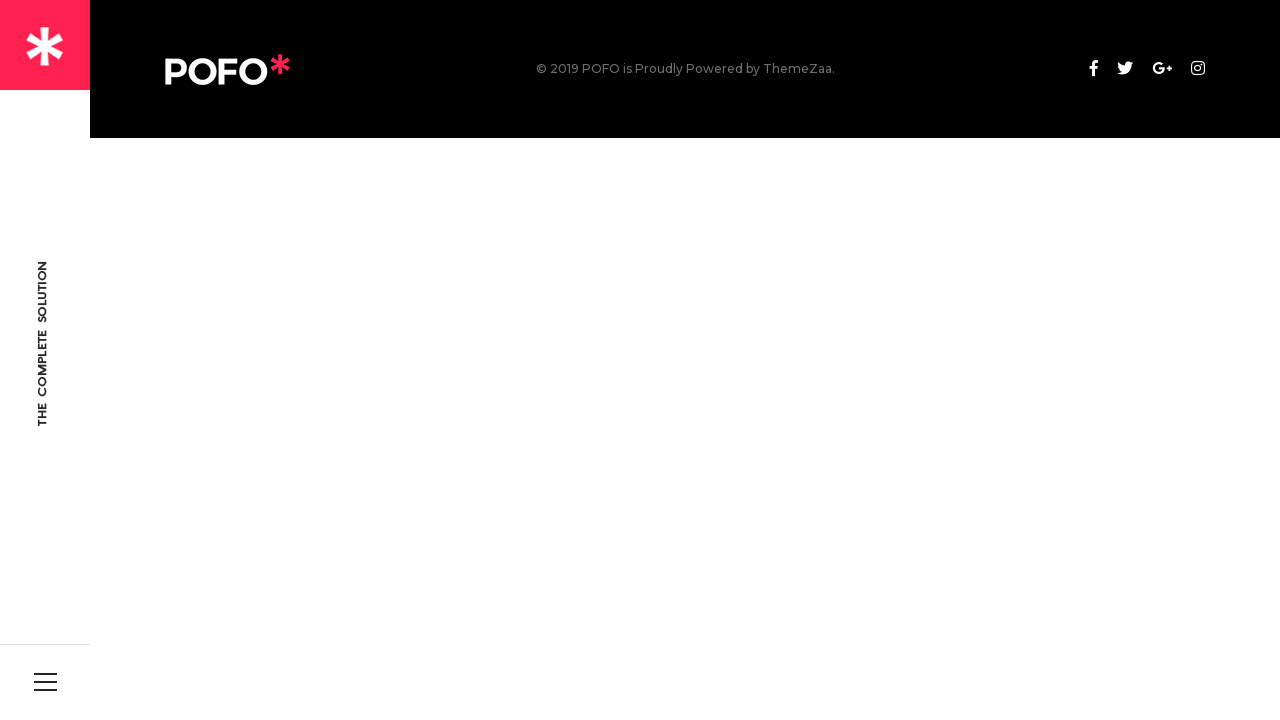

--- FILE ---
content_type: text/html
request_url: https://itsawrapuk.com/IAWB-pofo/left-menu-modern.html
body_size: 8679
content:
<!doctype html>
<html class="no-js" lang="en">
    <head>
        <!-- title -->
        <title>POFO – Creative Agency, Corporate and Portfolio Multi-purpose Template</title>
        <meta charset="utf-8">
        <meta http-equiv="X-UA-Compatible" content="IE=edge" />
        <meta name="viewport" content="width=device-width,initial-scale=1.0,maximum-scale=1" />
        <meta name="author" content="ThemeZaa">
        <!-- description -->
        <meta name="description" content="POFO is a highly creative, modern, visually stunning and Bootstrap responsive multipurpose agency and portfolio HTML5 template with 25 ready home page demos.">
        <!-- keywords -->
        <meta name="keywords" content="creative, modern, clean, bootstrap responsive, html5, css3, portfolio, blog, agency, templates, multipurpose, one page, corporate, start-up, studio, branding, designer, freelancer, carousel, parallax, photography, personal, masonry, grid, coming soon, faq">
        <!-- favicon -->
        <link rel="shortcut icon" href="images/favicon.png">
        <link rel="apple-touch-icon" href="images/apple-touch-icon-57x57.png">
        <link rel="apple-touch-icon" sizes="72x72" href="images/apple-touch-icon-72x72.png">
        <link rel="apple-touch-icon" sizes="114x114" href="images/apple-touch-icon-114x114.png">
        <!-- animation -->
        <link rel="stylesheet" href="css/animate.css" />
        <!-- bootstrap -->
        <link rel="stylesheet" href="css/bootstrap.min.css" />
        <!-- et line icon --> 
        <link rel="stylesheet" href="css/et-line-icons.css" />
        <!-- font-awesome icon -->
        <link rel="stylesheet" href="css/font-awesome.min.css" />
        <!-- themify icon -->
        <link rel="stylesheet" href="css/themify-icons.css">
        <!-- swiper carousel -->
        <link rel="stylesheet" href="css/swiper.min.css">
        <!-- justified gallery  -->
        <link rel="stylesheet" href="css/justified-gallery.min.css">
        <!-- magnific popup -->
        <link rel="stylesheet" href="css/magnific-popup.css" />
        <!-- revolution slider -->
        <link rel="stylesheet" type="text/css" href="revolution/css/settings.css" media="screen" />
        <link rel="stylesheet" type="text/css" href="revolution/css/layers.css">
        <link rel="stylesheet" type="text/css" href="revolution/css/navigation.css">
        <!-- bootsnav -->
        <link rel="stylesheet" href="css/bootsnav.css">
        <!-- style -->
        <link rel="stylesheet" href="css/style.css" />
        <!-- responsive css -->
        <link rel="stylesheet" href="css/responsive.css" />
        <!--[if IE]>
            <script src="js/html5shiv.js"></script>
        <![endif]-->
    </head>
    <body class="left-nav-sidebar">
        <!-- start header -->
        <header>
            <div class="left-nav">
                <!-- start logo -->
                <div class="sidebar-part1">
                    <a href="index.html" title="Pofo" class="logo"><img src="images/logo-icon-fill.png" data-rjs="images/logo-icon-fill@2x.png" alt="Pofo"></a> 
                </div>
                <!-- end logo -->
                <div class="sidebar-part2">  
                    <div class="sidebar-middle">
                        <div class="sidebar-middle-menu alt-font font-weight-600">
                            <nav class="navbar bootsnav navbar-expand-lg alt-font">  
                                <div id="navbar-menu" class="collapse navbar-collapse no-padding">
                                    <ul class="nav navbar-nav margin-80px-bottom">
                                        <li class="dropdown">
                                            <a href="#" title="Home" data-toggle="dropdown">Home<i class="fas fa-angle-right pull-right"></i></a>
                                            <ul class="dropdown-menu second-level">
                                                <li class="dropdown">
                                                    <a href="#" title="Home" data-toggle="dropdown">Classic <i class="fas fa-angle-right"></i></a>
                                                    <ul class="dropdown-menu third-level">
                                                        <li><a href="home-classic-corporate.html">Classic corporate</a></li>
                                                        <li><a href="home-classic-digital-agency.html">Classic digital agency</a></li>
                                                        <li><a href="home-classic-innovation-agency.html">Classic innovation agency</a></li>
                                                        <li><a href="home-classic-web-agency.html">Classic web agency</a></li>
                                                        <li><a href="home-classic-one-page.html">Classic one page</a></li>
                                                        <li><a href="home-classic-start-up.html">Classic start-up</a></li>
                                                        <li><a href="home-classic-interactive-agency.html">Classic interactive agency</a></li>
                                                        <li class="menu-new"><a href="home-classic-business.html">Classic business</a></li>
                                                    </ul>
                                                </li>
                                                <li class="dropdown">
                                                    <a href="#" title="Home" data-toggle="dropdown">Creative <i class="fas fa-angle-right"></i></a>
                                                    <ul class="dropdown-menu third-level">
                                                        <li><a href="home-creative-studio.html">Creative studio</a></li>
                                                        <li><a href="home-creative-business.html">Creative business</a></li>
                                                        <li><a href="home-creative-simple-portfolio.html">Creative simple portfolio</a></li>
                                                        <li><a href="home-creative-branding-agency.html">Creative branding agency</a></li>
                                                        <li class="menu-new"><a href="home-creative-minimalist-portfolio.html">creative minimalist portfolio</a></li>
                                                        <li><a href="home-creative-small-business.html">Creative small business</a></li>
                                                        <li><a href="home-creative-designer.html">Creative designer</a></li>
                                                        <li><a href="home-creative-agency.html">Creative agency</a></li>
                                                    </ul>
                                                </li>
                                                <li class="dropdown">
                                                    <a href="#" title="Home" data-toggle="dropdown">Portfolio <i class="fas fa-angle-right"></i></a>
                                                    <ul class="dropdown-menu third-level">
                                                        <li><a href="home-portfolio-minimal.html">Portfolio minimal</a></li>
                                                        <li><a href="home-portfolio-multiple-carousel.html">Portfolio multiple carousel</a></li>
                                                        <li><a href="home-portfolio-centered-slides.html">Portfolio centered slides</a></li>
                                                        <li><a href="home-portfolio-personal.html">Portfolio personal</a></li>
                                                        <li><a href="home-portfolio-metro.html">Portfolio metro</a></li>
                                                        <li><a href="home-portfolio-full-screen-vertical.html">Portfolio full screen – vertical</a></li>
                                                        <li><a href="home-portfolio-photographer.html">Portfolio photographer</a></li>
                                                        <li><a href="home-portfolio-parallax.html">Portfolio parallax</a></li>
                                                    </ul>
                                                </li>
                                                <li class="dropdown">
                                                    <a href="#" title="Home" data-toggle="dropdown">Blog <i class="fas fa-angle-right"></i></a>
                                                    <ul class="dropdown-menu third-level">
                                                        <li><a href="home-blog-grid.html">Blog grid</a></li>
                                                        <li><a href="home-blog-masonry.html">Blog masonry</a></li>
                                                        <li><a href="home-blog-clean.html">Blog clean</a></li>
                                                        <li><a href="home-blog-personal.html">Blog personal</a></li>
                                                    </ul>
                                                </li>
                                            </ul>
                                        </li>
                                        <li class="dropdown">
                                            <a data-toggle="dropdown" href="#" title="Pages">Pages <i class="fas fa-angle-right"></i></a>
                                            <ul class="dropdown-menu second-level">
                                                <li class="dropdown">
                                                    <a href="#" title="About" data-toggle="dropdown">About <i class="fas fa-angle-right"></i></a>
                                                    <ul class="dropdown-menu third-level">
                                                        <li><a href="about-us-simple.html">About us simple</a></li>
                                                        <li><a href="about-us-classic.html">About us classic</a></li>
                                                        <li><a href="about-us-modern.html">About us modern</a></li>
                                                        <li><a href="about-me.html">About me</a></li>
                                                    </ul>
                                                </li>
                                                <li class="dropdown">
                                                    <a href="#" title="Services" data-toggle="dropdown">Services <i class="fas fa-angle-right"></i></a>
                                                    <ul class="dropdown-menu third-level">
                                                        <li><a href="services-simple.html">Services simple</a></li>
                                                        <li><a href="services-classic.html">Services classic</a></li>
                                                        <li><a href="services-modern.html">Services modern</a></li>
                                                    </ul>
                                                </li>
                                                <li class="dropdown">
                                                    <a href="#" title="Contact" data-toggle="dropdown">Contact <i class="fas fa-angle-right"></i></a>
                                                    <ul class="dropdown-menu third-level">
                                                        <li><a href="contact-us-simple.html">Contact simple</a></li>
                                                        <li><a href="contact-us-classic.html">Contact classic</a></li>
                                                        <li><a href="contact-us-classic-02.html">Contact classic – style 02</a></li>
                                                        <li><a href="contact-us-modern.html">Contact modern</a></li>
                                                    </ul>
                                                </li>
                                                <li class="dropdown">
                                                    <a href="#" title="Team" data-toggle="dropdown">Team <i class="fas fa-angle-right"></i></a>
                                                    <ul class="dropdown-menu third-level">
                                                        <li><a href="team-simple.html">Team simple</a></li>
                                                        <li><a href="team-classic.html">Team classic</a></li>
                                                    </ul>
                                                </li>
                                                <li class="dropdown">
                                                    <a href="#" title="Additional" data-toggle="dropdown">Additional <i class="fas fa-angle-right"></i></a>
                                                    <ul class="dropdown-menu third-level">
                                                        <li><a href="our-clients.html">Our clients</a></li>
                                                        <li><a href="404.html">Error 404</a></li>
                                                        <li><a href="coming-soon.html">Coming soon</a></li>
                                                        <li><a href="coming-soon-02.html">Coming soon – style 02</a></li>
                                                        <li><a href="faq.html">Faq</a></li>
                                                        <li><a href="maintenance.html">Maintenance</a></li>
                                                        <li><a href="search-result.html">Search result</a></li>
                                                        <li><a href="pricing.html">Pricing</a></li>
                                                    </ul>
                                                </li>
                                            </ul>
                                        </li>
                                        <li class="dropdown">
                                            <a data-toggle="dropdown" href="#" title="Portfolio">Portfolio <i class="fas fa-angle-right"></i></a>
                                            <ul class="dropdown-menu second-level">
                                                <li class="dropdown">
                                                    <a href="#" title="Grid - Full width Layouts" data-toggle="dropdown">Grid - Full Width Layouts <i class="fas fa-angle-right"></i></a>
                                                    <ul class="dropdown-menu third-level">
                                                        <li><a href="portfolio-full-width-grid-overlay.html">Portfolio grid overlay</a></li>
                                                        <li><a href="portfolio-full-width-grid-with-icon.html">Portfolio grid with icon</a></li>
                                                        <li><a href="portfolio-full-width-grid-transform.html">Portfolio grid transform</a></li>
                                                        <li><a href="portfolio-full-width-grid-zooming.html">Portfolio grid zooming</a></li>
                                                    </ul>
                                                </li>
                                                <li class="dropdown">
                                                    <a href="#" title="Masonry  - Full width Layouts" data-toggle="dropdown">Masonry  - Full Width Layouts <i class="fas fa-angle-right"></i></a>
                                                    <ul class="dropdown-menu third-level">
                                                        <li><a href="portfolio-full-width-masonry-overlay.html">Portfolio masonry overlay</a></li>
                                                        <li><a href="portfolio-full-width-masonry-with-icon.html">Portfolio masonry with icon</a></li>
                                                    </ul>
                                                </li>
                                                <li class="dropdown">
                                                    <a href="#" title="Metro - Full width Layouts" data-toggle="dropdown">Metro - Full Width Layouts <i class="fas fa-angle-right"></i></a>
                                                    <ul class="dropdown-menu third-level">
                                                        <li><a href="portfolio-full-width-metro-overlay.html">Portfolio metro overlay</a></li>
                                                        <li><a href="portfolio-full-width-metro-with-icon.html">Portfolio metro with icon</a></li>
                                                        <li><a href="portfolio-full-width-metro-transform.html">Portfolio metro transform</a></li>
                                                        <li><a href="portfolio-full-width-metro-zooming.html">Portfolio metro zooming</a></li>
                                                    </ul>
                                                </li>
                                                <li class="dropdown">
                                                    <a href="#" title="Other - Full width Layouts" data-toggle="dropdown">Other - Full Width Layouts <i class="fas fa-angle-right"></i></a>
                                                    <ul class="dropdown-menu third-level">
                                                        <li><a href="portfolio-full-width-image-gallery.html">Portfolio image gallery</a></li>
                                                        <li><a href="portfolio-full-width-justified-gallery.html">Portfolio justified</a></li>
                                                        <li><a href="portfolio-full-width-carousel.html">Portfolio carousel</a></li>
                                                        <li><a href="portfolio-full-width-parallax.html">Portfolio parallax</a></li>
                                                    </ul>
                                                </li>
                                                <li class="dropdown">
                                                    <a href="#" title="Grid - Boxed Layouts" data-toggle="dropdown">Grid - Boxed Layouts <i class="fas fa-angle-right"></i></a>
                                                    <ul class="dropdown-menu third-level">
                                                        <li><a href="portfolio-boxed-grid-overlay.html">Portfolio grid overlay</a></li>
                                                        <li><a href="portfolio-boxed-grid-with-icon.html">Portfolio grid with icon</a></li>
                                                        <li><a href="portfolio-boxed-grid-transform.html">Portfolio grid transform</a></li>
                                                        <li><a href="portfolio-boxed-grid-zooming.html">Portfolio grid zooming</a></li>
                                                    </ul>
                                                </li>
                                                <li class="dropdown">
                                                    <a href="#" title="Masonry - Boxed Layouts" data-toggle="dropdown">Masonry - Boxed Layouts <i class="fas fa-angle-right"></i></a>
                                                    <ul class="dropdown-menu third-level">
                                                        <li><a href="portfolio-boxed-masonry-overlay.html">Portfolio masonry overlay</a></li>
                                                        <li><a href="portfolio-boxed-masonry-with-icon.html">Portfolio masonry with icon</a></li>
                                                    </ul>
                                                </li>
                                                <li class="dropdown">
                                                    <a href="#" title="Metro - Boxed Layouts" data-toggle="dropdown">Metro - Boxed Layouts <i class="fas fa-angle-right"></i></a>
                                                    <ul class="dropdown-menu third-level">
                                                        <li><a href="portfolio-boxed-metro-overlay.html">Portfolio metro overlay</a></li>
                                                        <li><a href="portfolio-boxed-metro-with-icon.html">Portfolio metro with icon</a></li>
                                                        <li><a href="portfolio-boxed-metro-transform.html">Portfolio metro transform</a></li>
                                                        <li><a href="portfolio-boxed-metro-zooming.html">Portfolio metro zooming</a></li>
                                                    </ul>
                                                </li>
                                                <li class="dropdown">
                                                    <a href="#" title="Other - Boxed Layouts" data-toggle="dropdown">Other - Boxed Layouts <i class="fas fa-angle-right"></i></a>
                                                    <ul class="dropdown-menu third-level">
                                                        <li><a href="portfolio-boxed-image-gallery.html">Portfolio image gallery</a></li>
                                                        <li><a href="portfolio-boxed-justified-gallery.html">Portfolio justified</a></li>
                                                        <li><a href="portfolio-boxed-carousel.html">Portfolio carousel</a></li>
                                                        <li><a href="portfolio-boxed-parallax.html">Portfolio parallax</a></li>
                                                    </ul>
                                                </li>
                                                <li class="dropdown">
                                                    <a href="#" title="Single Project Page" data-toggle="dropdown">Single Project Page <i class="fas fa-angle-right"></i></a>
                                                    <ul class="dropdown-menu third-level">
                                                        <li><a href="single-project-page-01.html">Single project page 01</a></li>
                                                        <li><a href="single-project-page-02.html">Single project page 02</a></li>
                                                        <li><a href="single-project-page-03.html">Single project page 03</a></li>
                                                        <li><a href="single-project-page-04.html">Single project page 04</a></li>
                                                        <li><a href="single-project-page-05.html">Single project page 05</a></li>
                                                        <li><a href="single-project-page-06.html">Single project page 06</a></li>
                                                        <li><a href="single-project-page-07.html">Single project page 07</a></li>
                                                        <li><a href="single-project-page-08.html">Single project page 08</a></li>
                                                    </ul>
                                                </li>
                                                <li class="dropdown">
                                                    <a href="#" title="Portfolio Columns" data-toggle="dropdown">Portfolio Columns <i class="fas fa-angle-right"></i></a>
                                                    <ul class="dropdown-menu third-level">
                                                        <li><a href="portfolio-two-columns.html">Portfolio 2 columns</a></li>
                                                        <li><a href="portfolio-three-columns.html">Portfolio 3 columns</a></li>
                                                        <li><a href="portfolio-four-columns.html">Portfolio 4 columns</a></li>
                                                        <li><a href="portfolio-five-columns.html">Portfolio 5 columns</a></li>
                                                    </ul>
                                                </li>
                                            </ul>
                                        </li>
                                        <li class="dropdown">
                                            <a data-toggle="dropdown" href="#" title="Blog">Blog <i class="fas fa-angle-right"></i></a>
                                            <ul class="dropdown-menu second-level">
                                                <li class="dropdown"><a class="dropdown-toggle" data-toggle="dropdown" href="#">Blog Standard <i class="fas fa-angle-right"></i></a>
                                                    <ul class="dropdown-menu third-level">
                                                        <li><a href="blog-standard-full-width.html">Blog standard – full width</a></li>
                                                        <li><a href="blog-standard-with-left-sidebar.html">Blog standard with left sidebar</a></li>
                                                        <li><a href="blog-standard-with-right-sidebar.html">Blog standard with right sidebar</a></li>
                                                    </ul>
                                                </li>
                                                <li class="dropdown"><a class="dropdown-toggle" data-toggle="dropdown" href="#">Blog Classic <i class="fas fa-angle-right"></i></a>
                                                    <ul class="dropdown-menu third-level">
                                                        <li><a href="blog-classic.html">Blog classic</a></li>
                                                        <li><a href="blog-classic-full-width.html">Blog classic – full width</a></li>

                                                    </ul></li>
                                                <li class="dropdown"><a class="dropdown-toggle" data-toggle="dropdown" href="#">Blog List <i class="fas fa-angle-right"></i></a>
                                                    <ul class="dropdown-menu third-level">
                                                        <li><a href="blog-list.html">Blog list</a></li>
                                                        <li><a href="blog-list-full-width.html">Blog list – full width</a></li>
                                                    </ul></li>
                                                <li class="dropdown"><a class="dropdown-toggle" data-toggle="dropdown" href="#">Blog Grid <i class="fas fa-angle-right"></i></a>
                                                    <ul class="dropdown-menu third-level">
                                                        <li><a href="blog-grid.html">Blog grid</a></li>
                                                        <li><a href="blog-grid-full-width.html">Blog grid – full width</a></li>
                                                    </ul>
                                                </li>
                                                <li class="dropdown"><a class="dropdown-toggle" data-toggle="dropdown" href="#">Blog Masonry <i class="fas fa-angle-right"></i></a>
                                                    <ul class="dropdown-menu third-level">
                                                        <li><a href="blog-masonry.html">Blog masonry</a></li>
                                                        <li><a href="blog-masonry-full-width.html">Blog masonry – full width</a></li>
                                                    </ul>
                                                </li>
                                                <li class="dropdown"><a class="dropdown-toggle" data-toggle="dropdown" href="#">Blog Simple <i class="fas fa-angle-right"></i></a>
                                                    <ul class="dropdown-menu third-level">
                                                        <li><a href="blog-simple.html">Blog simple</a></li>
                                                        <li><a href="blog-simple-full-width.html">Blog simple – full width</a></li>
                                                    </ul>
                                                </li>
                                                <li class="dropdown"><a class="dropdown-toggle" data-toggle="dropdown" href="#">Blog Clean <i class="fas fa-angle-right"></i></a>
                                                    <ul class="dropdown-menu third-level">
                                                        <li><a href="blog-clean.html">Blog clean</a></li>
                                                        <li><a href="blog-clean-full-width.html">Blog clean – full width</a></li>
                                                    </ul>
                                                </li>
                                                <li class="dropdown"><a class="dropdown-toggle" data-toggle="dropdown" href="#">Blog Images <i class="fas fa-angle-right"></i></a>
                                                    <ul class="dropdown-menu third-level">
                                                        <li><a href="blog-images.html">Blog images</a></li>
                                                        <li><a href="blog-images-full-width.html">Blog images – full width</a></li>
                                                    </ul>
                                                </li>
                                                <li class="dropdown"><a class="dropdown-toggle" data-toggle="dropdown" href="#">Blog Only Text <i class="fas fa-angle-right"></i></a>
                                                    <ul class="dropdown-menu third-level">
                                                        <li><a href="blog-only-text.html">Blog only text</a></li>
                                                        <li><a href="blog-only-text-full-width.html">Blog only text – full width</a></li>
                                                    </ul>
                                                </li>
                                                <li class="dropdown"><a class="dropdown-toggle" data-toggle="dropdown" href="#">Post Layout <i class="fas fa-angle-right"></i></a>
                                                    <ul class="dropdown-menu third-level">
                                                        <li><a href="blog-post-layout-01.html">Blog post layout 01</a></li>
                                                        <li><a href="blog-post-layout-02.html">Blog post layout 02</a></li>
                                                        <li><a href="blog-post-layout-03.html">Blog post layout 03</a></li>
                                                        <li><a href="blog-post-layout-04.html">Blog post layout 04</a></li>
                                                        <li><a href="blog-post-layout-05.html">Blog post layout 05</a></li>
                                                    </ul>
                                                </li>
                                                <li class="dropdown"><a class="dropdown-toggle" data-toggle="dropdown" href="#">Post Types <i class="fas fa-angle-right"></i></a>
                                                    <ul class="dropdown-menu third-level">
                                                        <li><a href="blog-standard-post.html">Standard post</a></li>
                                                        <li><a href="blog-gallery-post.html">Gallery post</a></li>
                                                        <li><a href="blog-slider-post.html">Slider post</a></li>
                                                        <li><a href="blog-html5-video-post.html">HTML5 video post</a></li>
                                                        <li><a href="blog-youtube-video-post.html">Youtube video post</a></li>
                                                        <li><a href="blog-vimeo-video-post.html">Vimeo video post</a></li>
                                                        <li><a href="blog-audio-post.html">Audio post</a></li>
                                                        <li><a href="blog-blockquote-post.html">Blockquote post</a></li>
                                                        <li><a href="blog-full-width-post.html">Full width post</a></li>
                                                    </ul>
                                                </li>
                                            </ul>
                                        </li>
                                        <li class="dropdown">
                                            <a data-toggle="dropdown" href="#" title="Contact">Elements <i class="fas fa-angle-right"></i></a>
                                            <ul class="dropdown-menu second-level">
                                                <li class="dropdown">
                                                    <a href="#" title="General elements" data-toggle="dropdown">General Elements <i class="fas fa-angle-right"></i></a>
                                                    <ul class="dropdown-menu third-level">
                                                        <li><a href="accordions.html"><i class="ti-layout-accordion-separated"></i> Accordions</a></li>
                                                        <li><a href="buttons.html"><i class="ti-mouse"></i> Buttons</a></li>
                                                        <li><a href="team.html"><i class="ti-user"></i> Team</a></li>
                                                        <li><a href="team-carousel.html"><i class="ti-layout-slider-alt"></i> Team carousel</a></li>
                                                        <li><a href="clients.html"><i class="ti-id-badge"></i> Clients</a></li>
                                                        <li><a href="client-carousel.html"><i class="ti-layout-slider"></i> Client carousel</a></li>
                                                        <li><a href="subscribe.html"><i class="ti-bookmark"></i> Subscribe</a></li>
                                                        <li><a href="call-to-action.html"><i class="ti-headphone-alt"></i> Call to action</a></li>
                                                        <li><a href="tab.html"><i class="ti-layout-tab"></i> Tab</a></li>
                                                        <li><a href="google-map.html"><i class="ti-location-pin"></i> Google map</a></li>
                                                        <li><a href="text-slider.html"><i class="ti-layout-media-overlay"></i> Text slider</a></li>
                                                        <li><a href="contact-form.html"><i class="ti-clipboard"></i> Contact form</a></li>
                                                        <li><a href="image-gallery.html"><i class="ti-gallery"></i> Image gallery</a></li>
                                                    </ul>
                                                </li>
                                                <li class="dropdown">
                                                    <a href="#" title="Infographics / icons" data-toggle="dropdown">Infographics / Icons <i class="fas fa-angle-right"></i></a>
                                                    <ul class="dropdown-menu third-level">
                                                        <li><a href="process-bar.html"><i class="icon-hourglass"></i> Process bar</a></li>
                                                        <li><a href="icon-with-text.html"><i class="ti-layout-media-left"></i> Icon with text</a></li>
                                                        <li><a href="overline-icon-box.html"><i class="ti-layout-placeholder"></i> Overline icon box</a></li>
                                                        <li><a href="custom-icon-with-text.html"><i class="ti-layout-cta-btn-left"></i> Custom icon with text</a></li>
                                                        <li><a href="counters.html"><i class="ti-timer"></i> Counters</a></li>
                                                        <li><a href="countdown.html"><i class="ti-alarm-clock"></i> Countdown</a></li>
                                                        <li><a href="pie-charts.html"><i class="ti-pie-chart"></i> Pie charts</a></li>
                                                        <li><a href="text-box.html"><i class="ti-layout-cta-left"></i> Text box</a></li>
                                                        <li><a href="fancy-text-box.html"><i class="ti-layout-cta-center"></i> Fancy text box</a></li>
                                                    </ul>
                                                </li>
                                                <li class="dropdown">
                                                    <a href="#" title="Interactive Elements" data-toggle="dropdown">Interactive Elements <i class="fas fa-angle-right"></i></a>
                                                    <ul class="dropdown-menu third-level">
                                                        <li><a href="testimonials.html"><i class="ti-thought"></i> Testimonials</a></li>
                                                        <li><a href="testimonials-carousel.html"><i class="ti-comments"></i> Testimonials carousel</a></li>
                                                        <li><a href="video.html"><i class="ti-video-camera"></i> Video</a></li>
                                                        <li><a href="interactive-banners.html"><i class="ti-image"></i> Interactive banners</a></li>
                                                        <li><a href="services.html"><i class="ti-headphone-alt"></i> Services</a></li>
                                                        <li><a href="portfolio-slider.html"><i class="ti-layout-slider-alt"></i> Portfolio slider</a></li>
                                                        <li><a href="info-banner.html"><i class="ti-layout-slider"></i> Info banner</a></li>
                                                        <li><a href="rotate-box.html"><i class="ti-layout-width-full"></i> Rotate box</a></li>
                                                        <li><a href="process-step.html"><i class="ti-stats-up"></i> Process step</a></li>
                                                        <li><a href="blog-posts.html"><i class="ti-comment-alt"></i> Blog posts</a></li>
                                                        <li><a href="instagram.html"><i class="ti-instagram"></i> Instagram</a></li>
                                                        <li><a href="parallax-scrolling.html"><i class="ti-exchange-vertical"></i> Parallax scrolling</a></li>
                                                    </ul>
                                                </li>
                                                <li class="dropdown">
                                                    <a href="#" title="Text & containers" data-toggle="dropdown">Text & Containers <i class="fas fa-angle-right"></i></a>
                                                    <ul class="dropdown-menu third-level">
                                                        <li><a href="heading.html"><i class="ti-text"></i> Heading</a></li>
                                                        <li><a href="dropcaps.html"><i class="ti-layout-accordion-list"></i> Dropcaps</a></li>
                                                        <li><a href="columns.html"><i class="ti-layout-column3-alt"></i> Columns</a></li>
                                                        <li><a href="blockquote.html"><i class="ti-quote-left"></i> Blockquote</a></li>
                                                        <li><a href="highlights.html"><i class="ti-underline"></i> Highlights</a></li>
                                                        <li><a href="message-box.html"><i class="ti-layout-media-right-alt"></i> Message box</a></li>
                                                        <li><a href="social-icons.html"><i class="ti-signal"></i> Social icons</a></li>
                                                        <li><a href="lists.html"><i class="ti-list"></i> Lists</a></li>
                                                        <li><a href="seperators.html"><i class="ti-layout-line-solid"></i> Separators</a></li>
                                                        <li><a href="pricing-table.html"><i class="ti-layout-grid2-thumb"></i> Pricing table</a></li>
                                                    </ul>
                                                </li>
                                            </ul>
                                        </li>
                                        <li class="dropdown">
                                            <a data-toggle="dropdown" href="#" title="Features">Features <i class="fas fa-angle-right"></i></a>
                                            <ul class="dropdown-menu second-level">
                                                <li class="dropdown">
                                                    <a href="#" title="Header Styles" data-toggle="dropdown">Header Styles <i class="fas fa-angle-right"></i></a>
                                                    <ul class="dropdown-menu third-level">
                                                        <li><a href="transparent-header.html">Transparent header</a></li>
                                                        <li><a href="white-header.html">White header</a></li>
                                                        <li><a href="dark-header.html">Dark header</a></li>
                                                        <li><a href="header-with-top-bar.html">Header with top bar</a></li>
                                                        <li><a href="header-with-sticky-top-bar.html">Header with sticky top bar</a></li>
                                                        <li><a href="header-with-push.html">Header with push</a></li>
                                                        <li><a href="center-navigation.html">Center navigation</a></li>
                                                        <li><a href="center-logo.html">Center logo</a></li>
                                                        <li><a href="top-logo.html">Top logo</a></li>
                                                        <li><a href="one-page-navigation.html">One page navigation</a></li>
                                                        <li><a href="hamburger-menu.html">Hamburger menu</a></li>
                                                        <li><a href="hamburger-menu-modern.html">Hamburger menu modern</a></li>
                                                        <li><a href="hamburger-menu-half.html">Hamburger menu half</a></li>
                                                        <li><a href="left-menu-classic.html">Left menu classic</a></li>
                                                        <li><a href="left-menu-modern.html">Left menu modern</a></li>
                                                    </ul>
                                                </li>
                                                <li class="dropdown">
                                                    <a href="#" title="Footer" data-toggle="dropdown">Footer <i class="fas fa-angle-right"></i></a>
                                                    <ul class="dropdown-menu third-level">
                                                        <li><a href="footer-standard.html">Footer standard</a></li>
                                                        <li><a href="footer-standard-dark.html">Footer standard dark</a></li>
                                                        <li><a href="footer-classic.html">Footer classic</a></li>
                                                        <li><a href="footer-classic-dark.html">Footer classic dark</a></li>
                                                        <li><a href="footer-clean.html">Footer clean</a></li>
                                                        <li><a href="footer-clean-dark.html">Footer clean dark</a></li>
                                                        <li><a href="footer-modern.html">Footer modern</a></li>
                                                        <li><a href="footer-modern-dark.html">Footer modern dark</a></li>
                                                        <li><a href="footer-center-logo.html">Footer center logo </a></li>
                                                        <li><a href="footer-center-logo-dark.html">Footer center logo dark</a></li>
                                                        <li><a href="footer-strip.html">Footer strip</a></li>
                                                        <li><a href="footer-strip-dark.html">Footer strip dark</a></li>
                                                        <li><a href="footer-center-logo-02.html">Footer center logo 02</a></li>
                                                        <li><a href="footer-center-logo-02-dark.html">Footer center logo 02 dark</a></li>
                                                    </ul>
                                                </li>
                                                <li class="dropdown">
                                                    <a href="#" title="Page Title" data-toggle="dropdown">Page Title <i class="fas fa-angle-right"></i></a>
                                                    <ul class="dropdown-menu third-level">
                                                        <li><a href="page-title-left-alignment.html">Left alignment</a></li>
                                                        <li><a href="page-title-right-alignment.html">Right alignment</a></li>
                                                        <li><a href="page-title-center-alignment.html">Center alignment</a></li>
                                                        <li><a href="page-title-dark-style.html">Dark style</a></li>
                                                        <li><a href="page-title-big-typography.html">Big typography</a></li>
                                                        <li><a href="page-title-parallax-image-background.html">Parallax image background</a></li>
                                                        <li><a href="page-title-background-breadcrumbs.html">Image after breadcrumbs</a></li>
                                                        <li><a href="page-title-gallery-background.html">Gallery background</a></li>
                                                        <li><a href="page-title-background-video.html">Background video</a></li>
                                                        <li><a href="page-title-mini-version.html">Mini version</a></li>
                                                    </ul>
                                                </li>
                                                <li class="dropdown">
                                                    <a href="#" title="Single image lightbox" data-toggle="dropdown">Single Image Lightbox <i class="fas fa-angle-right"></i></a>
                                                    <ul class="dropdown-menu third-level">
                                                        <li><a href="lightbox-gallery.html">Lightbox gallery</a></li>
                                                        <li><a href="zoom-gallery.html">Zoom gallery</a></li>
                                                        <li class="menu-new"><a href="metro-gallery.html">metro gallery</a></li>
                                                        <li class="menu-new"><a href="justified-gallery.html">justified gallery</a></li>
                                                        <li><a href="popup-with-form.html">Popup with form</a></li>
                                                        <li><a href="modal-popup.html">Modal popup</a></li>
                                                        <li><a href="open-youtube-video.html">Open youtube video</a></li>
                                                        <li><a href="open-vimeo-video.html">Open vimeo video</a></li>
                                                        <li><a href="open-google-map.html">Open google map</a></li>
                                                    </ul>
                                                </li>
                                            </ul>
                                        </li>
                                        <li>
                                            <div class="side-left-menu-close close-side"></div>
                                        </li>
                                    </ul>
                                </div>  
                            </nav>
                            <div class="icon-social-medium sm-display-none">
                                <a href="https://www.facebook.com/" target="_blank" class="text-extra-dark-gray text-deep-pink-hover margin-10px-right"><i class="fab fa-facebook-f" aria-hidden="true"></i></a>
                                <a href="https://twitter.com/" target="_blank" class="text-extra-dark-gray text-deep-pink-hover margin-10px-right"><i class="fab fa-twitter" aria-hidden="true"></i></a>
                                <a href="https://dribbble.com/" target="_blank" class="text-extra-dark-gray text-deep-pink-hover margin-10px-right"><i class="fab fa-dribbble" aria-hidden="true"></i></a>
                                <a href="https://plus.google.com" target="_blank" class="text-extra-dark-gray text-deep-pink-hover margin-10px-right"><i class="fab fa-google-plus-g" aria-hidden="true"></i></a>
                                <a href="#" target="_blank" class="text-extra-dark-gray text-deep-pink-hover"><i class="fab fa-tumblr" aria-hidden="true"></i></a>
                            </div>
                            <div class="right-bg"><img src="images/digital-text.png" alt="Pofo"></div>
                        </div>
                    </div>
                </div>
                <div class="sidebar-part3">
                    <div class="bottom-menu-icon">
                        <a href="#" class="right-menu-button text-extra-dark-gray nav-icon" id="showRightPush">
                            <span></span>
                            <span></span>
                            <span></span>
                            <span></span>
                        </a>
                    </div> 
                </div>
            </div>
        </header>
        <!-- end header --> 
        <!-- start portfolio section -->
        <section class="wow fadeIn py-0 bg-black">
            <div class="container-fluid">
                <div class="row">
                    <div class="filter-content overflow-hidden w-100">
                        <ul class="portfolio-grid work-4col hover-option4 lightbox-gallery">
                            <li class="grid-sizer"></li>
                            <!-- start portfolio item -->
                            <li class="grid-item web branding design wow fadeInUp">
                                <a href="http://placehold.it/800x533" title="Armchair Mojo">
                                    <figure>
                                        <div class="portfolio-img bg-extra-dark-gray"><img src="http://placehold.it/800x533" alt="" class="project-img-gallery"/></div>
                                        <figcaption>
                                            <div class="portfolio-hover-main text-center">
                                                <div class="portfolio-hover-box vertical-align-middle">
                                                    <div class="portfolio-hover-content position-relative">
                                                        <i class="ti-zoom-in text-white-2 fa-2x"></i>
                                                    </div>
                                                </div>
                                            </div>
                                        </figcaption>
                                    </figure>
                                </a>
                            </li>
                            <!-- end portfolio item -->
                            <!-- start portfolio item -->
                            <li class="grid-item web branding design wow fadeInUp" data-wow-delay="0.2s">
                                <a href="http://placehold.it/800x533" title="Truenorth Web">
                                    <figure>
                                        <div class="portfolio-img bg-extra-dark-gray"><img src="http://placehold.it/800x533" alt="" class="project-img-gallery"/></div>
                                        <figcaption>
                                            <div class="portfolio-hover-main text-center">
                                                <div class="portfolio-hover-box vertical-align-middle">
                                                    <div class="portfolio-hover-content position-relative">
                                                        <i class="ti-zoom-in text-white-2 fa-2x"></i>
                                                    </div>
                                                </div>
                                            </div>
                                        </figcaption>
                                    </figure>
                                </a>
                            </li>
                            <!-- end portfolio item -->
                            <!-- start portfolio item -->
                            <li class="grid-item wow fadeInUp" data-wow-delay="0.4s">
                                <a href="http://placehold.it/800x1067" title="Mass Productions">
                                    <figure>
                                        <div class="portfolio-img bg-extra-dark-gray"><img src="http://placehold.it/800x1067" alt="" class="project-img-gallery"/></div>
                                        <figcaption>
                                            <div class="portfolio-hover-main text-center">
                                                <div class="portfolio-hover-box vertical-align-middle">
                                                    <div class="portfolio-hover-content position-relative">
                                                        <i class="ti-zoom-in text-white-2 fa-2x"></i>
                                                    </div>
                                                </div>
                                            </div>
                                        </figcaption>
                                    </figure>
                                </a>
                            </li>
                            <!-- end portfolio item -->
                            <!-- start portfolio item -->
                            <li class="grid-item wow fadeInUp" data-wow-delay="0.6s">
                                <a href="http://placehold.it/800x533" title="Cortifiel Look">
                                    <figure>
                                        <div class="portfolio-img bg-extra-dark-gray"><img src="http://placehold.it/800x533" alt="" class="project-img-gallery"/></div>
                                        <figcaption>
                                            <div class="portfolio-hover-main text-center">
                                                <div class="portfolio-hover-box vertical-align-middle">
                                                    <div class="portfolio-hover-content position-relative">
                                                        <i class="ti-zoom-in text-white-2 fa-2x"></i>
                                                    </div>
                                                </div>
                                            </div>
                                        </figcaption>
                                    </figure>
                                </a>
                            </li>
                            <!-- end portfolio item -->
                            <!-- start portfolio item -->
                            <li class="grid-item wow fadeInUp" data-wow-delay="0.8s">
                                <a href="http://placehold.it/800x565" title="Cortifiel Look">
                                    <figure>
                                        <div class="portfolio-img bg-extra-dark-gray"><img src="http://placehold.it/800x565" alt="" class="project-img-gallery"/></div>
                                        <figcaption>
                                            <div class="portfolio-hover-main text-center">
                                                <div class="portfolio-hover-box vertical-align-middle">
                                                    <div class="portfolio-hover-content position-relative">
                                                        <i class="ti-zoom-in text-white-2 fa-2x"></i>
                                                    </div>
                                                </div>
                                            </div>
                                        </figcaption>
                                    </figure>
                                </a>
                            </li>
                            <!-- end portfolio item -->
                            <!-- start portfolio item -->
                            <li class="grid-item wow fadeInUp">
                                <a href="http://placehold.it/800x1195" title="Everyday Needs">
                                    <figure>
                                        <div class="portfolio-img bg-extra-dark-gray"><img src="http://placehold.it/800x1195" alt="" class="project-img-gallery"/></div>
                                        <figcaption>
                                            <div class="portfolio-hover-main text-center">
                                                <div class="portfolio-hover-box vertical-align-middle">
                                                    <div class="portfolio-hover-content position-relative">
                                                        <i class="ti-zoom-in text-white-2 fa-2x"></i>
                                                    </div>
                                                </div>
                                            </div>
                                        </figcaption>
                                    </figure>
                                </a>
                            </li>
                            <!-- end portfolio item -->
                            <!-- start portfolio item -->
                            <li class="grid-item wow fadeInUp" data-wow-delay="0.2s">
                                <a href="http://placehold.it/800x1200" title="Scandinavian Design">
                                    <figure>
                                        <div class="portfolio-img bg-extra-dark-gray"><img src="http://placehold.it/800x1200" alt="" class="project-img-gallery"/></div>
                                        <figcaption>
                                            <div class="portfolio-hover-main text-center">
                                                <div class="portfolio-hover-box vertical-align-middle">
                                                    <div class="portfolio-hover-content position-relative">
                                                        <i class="ti-zoom-in text-white-2 fa-2x"></i>
                                                    </div>
                                                </div>
                                            </div>
                                        </figcaption>
                                    </figure>
                                </a>
                            </li>
                            <!-- end portfolio item -->
                            <!-- start portfolio item -->
                            <li class="grid-item wow fadeInUp" data-wow-delay="0.4s">
                                <a href="http://placehold.it/800x534" title="The Simplest">
                                    <figure>
                                        <div class="portfolio-img bg-extra-dark-gray"><img src="http://placehold.it/800x534" alt="" class="project-img-gallery"/></div>
                                        <figcaption>
                                            <div class="portfolio-hover-main text-center">
                                                <div class="portfolio-hover-box vertical-align-middle">
                                                    <div class="portfolio-hover-content position-relative">
                                                        <i class="ti-zoom-in text-white-2 fa-2x"></i>
                                                    </div>
                                                </div>
                                            </div>
                                        </figcaption>
                                    </figure>
                                </a>
                            </li>
                            <!-- end portfolio item -->
                            <!-- start portfolio item -->
                            <li class="grid-item wow fadeInUp" data-wow-delay="0.6s">
                                <a href="http://placehold.it/800x1200" title="Peary & Henson">
                                    <figure>
                                        <div class="portfolio-img bg-extra-dark-gray"><img src="http://placehold.it/800x1200" alt="" class="project-img-gallery"/></div>
                                        <figcaption>
                                            <div class="portfolio-hover-main text-center">
                                                <div class="portfolio-hover-box vertical-align-middle">
                                                    <div class="portfolio-hover-content position-relative">
                                                        <i class="ti-zoom-in text-white-2 fa-2x"></i>
                                                    </div>
                                                </div>
                                            </div>
                                        </figcaption>
                                    </figure>
                                </a>
                            </li>
                            <!-- end portfolio item -->
                            <!-- start portfolio item -->
                            <li class="grid-item wow fadeInUp" data-wow-delay="0.8s">
                                <a href="http://placehold.it/800x533" title="Columbus Steel">
                                    <figure>
                                        <div class="portfolio-img bg-extra-dark-gray"><img src="http://placehold.it/800x533" alt="" class="project-img-gallery"/></div>
                                        <figcaption>
                                            <div class="portfolio-hover-main text-center">
                                                <div class="portfolio-hover-box vertical-align-middle">
                                                    <div class="portfolio-hover-content position-relative">
                                                        <i class="ti-zoom-in text-white-2 fa-2x"></i>
                                                    </div>
                                                </div>
                                            </div>
                                        </figcaption>
                                    </figure>
                                </a>
                            </li>
                            <!-- end portfolio item -->
                            <!-- start portfolio item -->
                            <li class="grid-item wow fadeInUp">
                                <a href="http://placehold.it/800x1200" title="Catkin Pritchard">
                                    <figure>
                                        <div class="portfolio-img bg-extra-dark-gray"><img src="http://placehold.it/800x1200" alt="" class="project-img-gallery"/></div>
                                        <figcaption>
                                            <div class="portfolio-hover-main text-center">
                                                <div class="portfolio-hover-box vertical-align-middle">
                                                    <div class="portfolio-hover-content position-relative">
                                                        <i class="ti-zoom-in text-white-2 fa-2x"></i>
                                                    </div>
                                                </div>
                                            </div>
                                        </figcaption>
                                    </figure>
                                </a>
                            </li>
                            <!-- end portfolio item -->
                            <!-- start portfolio item -->
                            <li class="grid-item wow fadeInUp" data-wow-delay="0.2s">
                                <a href="http://placehold.it/800x1200" title="Pixflow Studio">
                                    <figure>
                                        <div class="portfolio-img bg-extra-dark-gray"><img src="http://placehold.it/800x1200" alt="" class="project-img-gallery"/></div>
                                        <figcaption>
                                            <div class="portfolio-hover-main text-center">
                                                <div class="portfolio-hover-box vertical-align-middle">
                                                    <div class="portfolio-hover-content position-relative">
                                                        <i class="ti-zoom-in text-white-2 fa-2x"></i>
                                                    </div>
                                                </div>
                                            </div>
                                        </figcaption>
                                    </figure>
                                </a>
                            </li>
                            <!-- end portfolio item -->
                            <!-- start portfolio item -->
                            <li class="grid-item wow fadeInUp" data-wow-delay="0.4s">
                                <a href="http://placehold.it/800x923" title="Tailoring Interior">
                                    <figure>
                                        <div class="portfolio-img bg-extra-dark-gray"><img src="http://placehold.it/800x923" alt="" class="project-img-gallery"/></div>
                                        <figcaption>
                                            <div class="portfolio-hover-main text-center">
                                                <div class="portfolio-hover-box vertical-align-middle">
                                                    <div class="portfolio-hover-content position-relative">
                                                        <i class="ti-zoom-in text-white-2 fa-2x"></i>
                                                    </div>
                                                </div>
                                            </div>
                                        </figcaption>
                                    </figure>
                                </a>
                            </li>
                            <!-- end portfolio item -->
                            <!-- start portfolio item -->
                            <li class="grid-item wow fadeInUp" data-wow-delay="0.6s">
                                <a href="http://placehold.it/800x548" title="Designblast Inc">
                                    <figure>
                                        <div class="portfolio-img bg-extra-dark-gray"><img src="http://placehold.it/800x548" alt="" class="project-img-gallery"/></div>
                                        <figcaption>
                                            <div class="portfolio-hover-main text-center">
                                                <div class="portfolio-hover-box vertical-align-middle">
                                                    <div class="portfolio-hover-content position-relative">
                                                        <i class="ti-zoom-in text-white-2 fa-2x"></i>
                                                    </div>
                                                </div>
                                            </div>
                                        </figcaption>
                                    </figure>
                                </a>
                            </li>
                            <!-- end portfolio item -->
                            <!-- start portfolio item -->
                            <li class="grid-item wow fadeInUp" data-wow-delay="0.8s">
                                <a href="http://placehold.it/800x1067" title="Adapter Stocks">
                                    <figure>
                                        <div class="portfolio-img bg-extra-dark-gray"><img src="http://placehold.it/800x1067" alt="" class="project-img-gallery"/></div>
                                        <figcaption>
                                            <div class="portfolio-hover-main text-center">
                                                <div class="portfolio-hover-box vertical-align-middle">
                                                    <div class="portfolio-hover-content position-relative">
                                                        <i class="ti-zoom-in text-white-2 fa-2x"></i>
                                                    </div>
                                                </div>
                                            </div>
                                        </figcaption>
                                    </figure>
                                </a>
                            </li>
                            <!-- end portfolio item -->
                            <!-- start portfolio item -->
                            <li class="grid-item wow fadeInUp">
                                <a href="http://placehold.it/800x1198" title="Whistles Branding">
                                    <figure>
                                        <div class="portfolio-img bg-extra-dark-gray"><img src="http://placehold.it/800x1198" alt="" class="project-img-gallery"/></div>
                                        <figcaption>
                                            <div class="portfolio-hover-main text-center">
                                                <div class="portfolio-hover-box vertical-align-middle">
                                                    <div class="portfolio-hover-content position-relative">
                                                        <i class="ti-zoom-in text-white-2 fa-2x"></i>
                                                    </div>
                                                </div>
                                            </div>
                                        </figcaption>
                                    </figure>
                                </a>
                            </li>
                            <!-- end portfolio item -->
                            <!-- start portfolio item -->
                            <li class="grid-item wow fadeInUp" data-wow-delay="0.2s">
                                <a href="http://placehold.it/800x700" title="Muse Chair">
                                    <figure>
                                        <div class="portfolio-img bg-extra-dark-gray"><img src="http://placehold.it/800x700" alt="" class="project-img-gallery"/></div>
                                        <figcaption>
                                            <div class="portfolio-hover-main text-center">
                                                <div class="portfolio-hover-box vertical-align-middle">
                                                    <div class="portfolio-hover-content position-relative">
                                                        <i class="ti-zoom-in text-white-2 fa-2x"></i>
                                                    </div>
                                                </div>
                                            </div>
                                        </figcaption>
                                    </figure>
                                </a>
                            </li>
                            <!-- end portfolio item -->
                            <!-- start portfolio item -->
                            <li class="grid-item wow fadeInUp" data-wow-delay="0.4s">
                                <a href="http://placehold.it/800x533" title="Violator Series">
                                    <figure>
                                        <div class="portfolio-img bg-extra-dark-gray"><img src="http://placehold.it/800x533" alt="" class="project-img-gallery"/></div>
                                        <figcaption>
                                            <div class="portfolio-hover-main text-center">
                                                <div class="portfolio-hover-box vertical-align-middle">
                                                    <div class="portfolio-hover-content position-relative">
                                                        <i class="ti-zoom-in text-white-2 fa-2x"></i>
                                                    </div>
                                                </div>
                                            </div>
                                        </figcaption>
                                    </figure>
                                </a>
                            </li>
                            <!-- end portfolio item -->
                            <!-- start portfolio item -->
                            <li class="grid-item wow fadeInUp" data-wow-delay="0.6s">
                                <a href="http://placehold.it/800x520" title="Third Eye Glasses">
                                    <figure>
                                        <div class="portfolio-img bg-extra-dark-gray"><img src="http://placehold.it/800x520" alt="" class="project-img-gallery"/></div>
                                        <figcaption>
                                            <div class="portfolio-hover-main text-center">
                                                <div class="portfolio-hover-box vertical-align-middle">
                                                    <div class="portfolio-hover-content position-relative">
                                                        <i class="ti-zoom-in text-white-2 fa-2x"></i>
                                                    </div>
                                                </div>
                                            </div>
                                        </figcaption>
                                    </figure>
                                </a>
                            </li>
                            <!-- end portfolio item -->
                            <!-- start portfolio item -->
                            <li class="grid-item wow fadeInUp" data-wow-delay="0.8s">
                                <a href="http://placehold.it/800x532" title="Aid Redesign">
                                    <figure>
                                        <div class="portfolio-img bg-extra-dark-gray"><img src="http://placehold.it/800x532" alt="" class="project-img-gallery"/></div>
                                        <figcaption>
                                            <div class="portfolio-hover-main text-center">
                                                <div class="portfolio-hover-box vertical-align-middle">
                                                    <div class="portfolio-hover-content position-relative">
                                                        <i class="ti-zoom-in text-white-2 fa-2x"></i>
                                                    </div>
                                                </div>
                                            </div>
                                        </figcaption>
                                    </figure>
                                </a>
                            </li>
                            <!-- end portfolio item -->
                        </ul>
                    </div>
                </div>
            </div>
        </section>
        <!-- end portfolio section -->
        <!-- start footer --> 
        <footer class="footer-strip-dark bg-black padding-50px-tb sm-padding-30px-tb">
            <div class="container">
                <div class="row align-items-center">
                    <!-- start logo -->
                    <div class="col-md-3 text-center text-md-left sm-margin-20px-bottom">
                        <a href="index.html"><img class="footer-logo" src="images/logo-white.png" data-rjs="images/logo-white@2x.png" alt="Pofo"></a>
                    </div> 
                    <!-- end logo -->
                    <!-- start copyright -->
                    <div class="col-md-6 text-center text-small alt-font sm-margin-10px-bottom">
                        &copy; 2019 POFO is Proudly Powered by <a href="http://www.themezaa.com" target="_blank" title="ThemeZaa">ThemeZaa</a>.
                    </div>
                    <!-- end copyright -->
                    <!-- start social media -->
                    <div class="col-md-3 text-center text-md-right">
                        <div class="social-icon-style-8 d-inline-block vertical-align-middle">
                            <ul class="small-icon mb-0">
                                <li><a class="facebook text-white-2" href="https://www.facebook.com/" target="_blank"><i class="fab fa-facebook-f" aria-hidden="true"></i></a></li>
                                <li><a class="twitter text-white-2" href="https://twitter.com/" target="_blank"><i class="fab fa-twitter"></i></a></li>
                                <li><a class="google text-white-2" href="https://plus.google.com" target="_blank"><i class="fab fa-google-plus-g"></i></a></li>
                                <li><a class="instagram text-white-2" href="https://instagram.com/" target="_blank"><i class="fab fa-instagram mr-0" aria-hidden="true"></i></a></li>
                            </ul>
                        </div>
                    </div>
                    <!-- end social media -->
                </div>
            </div>
        </footer>
        <!-- end footer --> 
        <!-- start scroll to top -->
        <a class="scroll-top-arrow" href="#"><i class="ti-arrow-up"></i></a>
        <!-- end scroll to top  -->
        <!-- javascript libraries -->
        <script type="text/javascript" src="js/jquery.js"></script>
        <script type="text/javascript" src="js/modernizr.js"></script>
        <script type="text/javascript" src="js/bootstrap.bundle.js"></script>
        <script type="text/javascript" src="js/jquery.easing.1.3.js"></script>
        <script type="text/javascript" src="js/skrollr.min.js"></script>
        <script type="text/javascript" src="js/smooth-scroll.js"></script>
        <script type="text/javascript" src="js/jquery.appear.js"></script>
        <!-- menu navigation -->
        <script type="text/javascript" src="js/bootsnav.js"></script>
        <script type="text/javascript" src="js/jquery.nav.js"></script>
        <!-- animation -->
        <script type="text/javascript" src="js/wow.min.js"></script>
        <!-- page scroll -->
        <script type="text/javascript" src="js/page-scroll.js"></script>
        <!-- swiper carousel -->
        <script type="text/javascript" src="js/swiper.min.js"></script>
        <!-- counter -->
        <script type="text/javascript" src="js/jquery.count-to.js"></script>
        <!-- parallax -->
        <script type="text/javascript" src="js/jquery.stellar.js"></script>
        <!-- magnific popup -->
        <script type="text/javascript" src="js/jquery.magnific-popup.min.js"></script>
        <!-- portfolio with shorting tab -->
        <script type="text/javascript" src="js/isotope.pkgd.min.js"></script>
        <!-- images loaded -->
        <script type="text/javascript" src="js/imagesloaded.pkgd.min.js"></script>
        <!-- pull menu -->
        <script type="text/javascript" src="js/classie.js"></script>
        <script type="text/javascript" src="js/hamburger-menu.js"></script>
        <!-- counter  -->
        <script type="text/javascript" src="js/counter.js"></script>
        <!-- fit video  -->
        <script type="text/javascript" src="js/jquery.fitvids.js"></script>
        <!-- skill bars  -->
        <script type="text/javascript" src="js/skill.bars.jquery.js"></script> 
        <!-- justified gallery  -->
        <script type="text/javascript" src="js/justified-gallery.min.js"></script>
        <!--pie chart-->
        <script type="text/javascript" src="js/jquery.easypiechart.min.js"></script>
        <!-- retina -->
        <script type="text/javascript" src="js/retina.min.js"></script>
        <!-- revolution -->
        <script type="text/javascript" src="revolution/js/jquery.themepunch.tools.min.js"></script>
        <script type="text/javascript" src="revolution/js/jquery.themepunch.revolution.min.js"></script>
        <!-- revolution slider extensions (load below extensions JS files only on local file systems to make the slider work! The following part can be removed on server for on demand loading) -->
        <!--<script type="text/javascript" src="revolution/js/extensions/revolution.extension.actions.min.js"></script>
        <script type="text/javascript" src="revolution/js/extensions/revolution.extension.carousel.min.js"></script>
        <script type="text/javascript" src="revolution/js/extensions/revolution.extension.kenburn.min.js"></script>
        <script type="text/javascript" src="revolution/js/extensions/revolution.extension.layeranimation.min.js"></script>
        <script type="text/javascript" src="revolution/js/extensions/revolution.extension.migration.min.js"></script>
        <script type="text/javascript" src="revolution/js/extensions/revolution.extension.navigation.min.js"></script>
        <script type="text/javascript" src="revolution/js/extensions/revolution.extension.parallax.min.js"></script>
        <script type="text/javascript" src="revolution/js/extensions/revolution.extension.slideanims.min.js"></script>
        <script type="text/javascript" src="revolution/js/extensions/revolution.extension.video.min.js"></script>-->
        <!-- setting -->
        <script type="text/javascript" src="js/main.js"></script>
    </body>
</html>